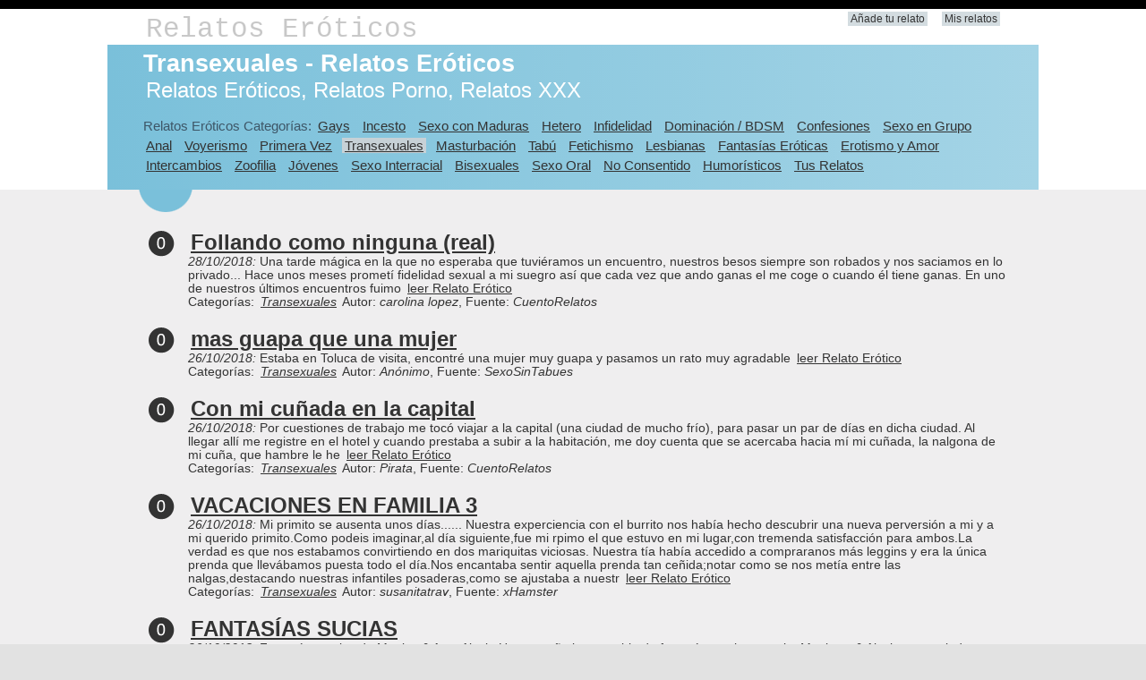

--- FILE ---
content_type: text/html; charset=utf-8
request_url: https://relatos-eroticos-club-x.com/transexuales?pagina=238
body_size: 4748
content:
<!DOCTYPE html>
<html lang="es">
    <head>
        <meta charset="utf-8" />


        <meta name="description" content="Transexuales - Relatos Er&#243;ticos (238) ❤️ carolina lopez: Una tarde m&#225;gica en la que no esperaba que tuvi&#233;ramos un encuentro, nuestros besos siempre son robados y nos saciamos en..."/>
        <meta name="keywords" content="Relatos Er&#243;ticos, Relatos Porno, Relatos XXX, Transexuales - Relatos Er&#243;ticos (238)" />
        <title>Transexuales - Relatos Er&#243;ticos (238) 🍓 Relatos-Eroticos-Club-X.com</title>
        <link href="/images/favicon.png" rel="shortcut icon" type="image/x-icon" />
        <meta name="viewport" content="width=device-width" />
        <meta name="robots" content="noindex,follow" />
        <link href="/content/css?v=KCaoXl6Z-7ziQ4QNyvEt-lqzn5jdZVsEbz_1cXBh0KE1" rel="stylesheet"/>

    </head>
    <body>
        <header>
            <div class="content-wrapper">
                <div class="float-left">
                    <p class="site-title"><a href="/">Relatos Er&#243;ticos</a></p>
                </div>
                <div class="float-right">
                    <section id="login">
                        <ul>
                            <li><a href="/add" id="aAddYourStory" rel="nofollow">A&#241;ade tu relato</a></li>
                            <li><a href="/my" rel="nofollow">Mis relatos</a></li>
                        </ul>
                    </section>
                </div>
            </div>
        </header>
        <div id="body">
            
            <section class="featured">
                <div class="content-wrapper">
                    <hgroup class="title">
                        <h1>Transexuales - Relatos Er&#243;ticos</h1>
                        <br />
                        <h2>Relatos Er&#243;ticos, Relatos Porno, Relatos XXX</h2>
                    </hgroup>
                    <p>
                        Relatos Er&#243;ticos Categor&#237;as:
<a href="/gays">Gays</a>&nbsp;
<a href="/incesto">Incesto</a>&nbsp;
<a href="/sexo-con-maduras">Sexo con Maduras</a>&nbsp;
<a href="/hetero">Hetero</a>&nbsp;
<a href="/infidelidad">Infidelidad</a>&nbsp;
<a href="/dominacion-bdsm">Dominaci&#243;n / BDSM</a>&nbsp;
<a href="/confesiones">Confesiones</a>&nbsp;
<a href="/sexo-en-grupo">Sexo en Grupo</a>&nbsp;
<a href="/anal">Anal</a>&nbsp;
<a href="/voyerismo">Voyerismo</a>&nbsp;
<a href="/primera-vez">Primera Vez</a>&nbsp;
<a class="ahover" href="/transexuales">Transexuales</a>&nbsp;
<a href="/masturbacion">Masturbaci&#243;n</a>&nbsp;
<a href="/tabu">Tab&#250;</a>&nbsp;
<a href="/fetichismo">Fetichismo</a>&nbsp;
<a href="/lesbianas">Lesbianas</a>&nbsp;
<a href="/fantasias-eroticas">Fantas&#237;as Er&#243;ticas</a>&nbsp;
<a href="/erotismo-y-amor">Erotismo y Amor</a>&nbsp;
<a href="/intercambios">Intercambios</a>&nbsp;
<a href="/zoofilia">Zoofilia</a>&nbsp;
<a href="/jovenes">J&#243;venes</a>&nbsp;
<a href="/sexo-interracial">Sexo Interracial</a>&nbsp;
<a href="/bisexuales">Bisexuales</a>&nbsp;
<a href="/sexo-oral">Sexo Oral</a>&nbsp;
<a href="/no-consentido">No Consentido</a>&nbsp;
<a href="/humoristicos">Humor&#237;sticos</a>&nbsp;
<a href="/tus-relatos">Tus Relatos</a>&nbsp;
                    </p>
                </div>
            </section>
            <section class="content-wrapper main-content clear-fix">
				
				<center>
					







 
 
				</center>
                

<ol class="round">
        <li class="zero">
            <h2><a href="/12007_follando-como-ninguna-real">Follando como ninguna (real)</a></h2>
            <i>28/10/2018:</i> Una tarde m&#225;gica en la que no esperaba que tuvi&#233;ramos un encuentro, nuestros besos siempre son robados y nos saciamos en lo privado... Hace unos meses promet&#237; fidelidad sexual a mi suegro as&#237; que cada vez que ando ganas el me coge o cuando &#233;l tiene ganas. En uno de nuestros &#250;ltimos encuentros fuimo
            <a href="/12007_follando-como-ninguna-real">leer Relato Er&#243;tico</a>
            <br />
                Categor&#237;as:
                        <i><a href="/transexuales">Transexuales</a></i>
            Autor: <i>carolina lopez</i>,  Fuente: <i>CuentoRelatos</i>
            
			
        </li>
        <li class="zero">
            <h2><a href="/11974_mas-guapa-que-una-mujer">mas guapa que una mujer</a></h2>
            <i>26/10/2018:</i> Estaba en Toluca de visita, encontr&#233; una mujer muy guapa y pasamos un rato muy agradable
            <a href="/11974_mas-guapa-que-una-mujer">leer Relato Er&#243;tico</a>
            <br />
                Categor&#237;as:
                        <i><a href="/transexuales">Transexuales</a></i>
            Autor: <i>An&#243;nimo</i>,  Fuente: <i>SexoSinTabues</i>
            
			
        </li>
        <li class="zero">
            <h2><a href="/11963_con-mi-cunada-en-la-capital">Con mi cu&#241;ada en la capital</a></h2>
            <i>26/10/2018:</i> Por cuestiones de trabajo me toc&#243; viajar a la capital (una ciudad de mucho fr&#237;o), para pasar un par de d&#237;as en dicha ciudad. Al llegar all&#237; me registre en el hotel y cuando prestaba a subir a la habitaci&#243;n, me doy cuenta que se acercaba hacia m&#237; mi cu&#241;ada, la nalgona de mi cu&#241;a, que hambre le he
            <a href="/11963_con-mi-cunada-en-la-capital">leer Relato Er&#243;tico</a>
            <br />
                Categor&#237;as:
                        <i><a href="/transexuales">Transexuales</a></i>
            Autor: <i>Pirata</i>,  Fuente: <i>CuentoRelatos</i>
            
			
        </li>
        <li class="zero">
            <h2><a href="/11960_vacaciones-en-familia-3">VACACIONES EN FAMILIA 3</a></h2>
            <i>26/10/2018:</i> Mi primito se ausenta unos d&#237;as...... Nuestra experciencia con el burrito nos hab&#237;a hecho descubrir una nueva perversi&#243;n a mi y a mi querido primito.Como podeis imaginar,al d&#237;a siguiente,fue mi rpimo el que estuvo en mi lugar,con tremenda satisfacci&#243;n para ambos.La verdad es que nos estabamos convirtiendo en dos mariquitas viciosas. Nuestra t&#237;a hab&#237;a accedido a compraranos m&#225;s leggins y era la &#250;nica prenda que llev&#225;bamos puesta todo el d&#237;a.Nos encantaba sentir aquella prenda tan ce&#241;ida;notar como se nos met&#237;a entre las nalgas,destacando nuestras infantiles posaderas,como se ajustaba a nuestr
            <a href="/11960_vacaciones-en-familia-3">leer Relato Er&#243;tico</a>
            <br />
                Categor&#237;as:
                        <i><a href="/transexuales">Transexuales</a></i>
            Autor: <i>susanitatrav</i>,  Fuente: <i>xHamster</i>
            
			
        </li>
        <center>
            <ins class="aso-zone" data-zone="108229"></ins>
        </center>
        <li class="zero">
            <h2><a href="/11959_fantasias-sucias">FANTAS&#205;AS SUCIAS</a></h2>
            <i>26/10/2018:</i> Fantas&#237;as sucias de Monica &amp; Ama Alexia Un peque&#241;o intercambio de fantas&#237;a que han escrito Monica,s &amp; Alexia como piedra angular. Mi nombre es Monica. El mes pasado cumpl&#237; 18 a&#241;os. Ahora que soy &quot;mayor de edad&quot;, mi cabeza est&#225; dando vueltas con todas mis fantas&#237;as sexuales que realmente pasan por m&#237; mente.Hasta ahora, solo he estado con chicas de secundaria. Y esta bien, pero no son muy imaginativas o tal vez solo tienen miedo de ser as&#237;. Los chicas mayores me ten&#237;an miedo porque pod&#237;an ir a la c&#225;rcel. Pero, como digo, ahora soy &quot;legal&quot; y todo un mundo nuevo est&#225; abierto para m&#237;. Y
            <a href="/11959_fantasias-sucias">leer Relato Er&#243;tico</a>
            <br />
                Categor&#237;as:
                        <i><a href="/primera-vez">Primera Vez</a></i>
                        <i><a href="/transexuales">Transexuales</a></i>
                        <i><a href="/sexo-con-maduras">Sexo con Maduras</a></i>
            Autor: <i>campi21</i>,  Fuente: <i>xHamster</i>
            
			
        </li>
        <li class="zero">
            <h2><a href="/11935_cris-mi-profesora-de-ingles-ii">Cris, mi profesora de ingl&#233;s (II)</a></h2>
            <i>25/10/2018:</i> Despert&#233; en una cama extra&#241;a, en una habitaci&#243;n desconocida, me sobresalt&#233; hasta que todas las im&#225;genes de la noche anterior llenaron mi cabeza haci&#233;ndome sonre&#237;r. Estaba solo en una cama revuelta la poca luz que se filtraba por la ventana apenas me permit
            <a href="/11935_cris-mi-profesora-de-ingles-ii">leer Relato Er&#243;tico</a>
            <br />
                Categor&#237;as:
                        <i><a href="/transexuales">Transexuales</a></i>
            Autor: <i>zitro1</i>,  Fuente: <i>CuentoRelatos</i>
            
			
        </li>
        <li class="zero">
            <h2><a href="/11927_glorioso-trio">Glorioso tr&#237;o</a></h2>
            <i>24/10/2018:</i> Una historia para el recuerdo
            <a href="/11927_glorioso-trio">leer Relato Er&#243;tico</a>
            <br />
                Categor&#237;as:
                        <i><a href="/transexuales">Transexuales</a></i>
            Autor: <i>guillosexual</i>,  Fuente: <i>SexoSinTabues</i>
            
			
        </li>
        <li class="zero">
            <h2><a href="/11892_el-tio-de-mi-mujer-me-gusta-dominarlo-y-humillarlo">EL TIO DE MI MUJER, ME GUSTA DOMINARLO Y HUMILLARLO</a></h2>
            <i>23/10/2018:</i> Hola a todos, nunca he escrito aqu&#237;, aunque tendr&#237;a buenas historias, pues me considero bisexual, desde siempre, aunque siempre he salido con chicas, aun estando con ellas cada vez que he tenido ocasi&#243;n, me he &quot;tirado&quot; alg&#250;n chico, si me promet&#237;a sexo duro aun iba mas r&#225;pido, pues siempre me a gustado la dominaci&#243;n sumisi&#243;n humillar, finalmente con 23 a&#241;os me cas&#233;, asent&#233; algo la cabeza, aunque
            <a href="/11892_el-tio-de-mi-mujer-me-gusta-dominarlo-y-humillarlo">leer Relato Er&#243;tico</a>
            <br />
                Categor&#237;as:
                        <i><a href="/transexuales">Transexuales</a></i>
            Autor: <i>An&#243;nimo</i>,  Fuente: <i>SexoSinTabues</i>
            
			
        </li>
        <li class="zero">
            <h2><a href="/11840_trasvesti-en-el-cine">Trasvesti en el cine</a></h2>
            <i>21/10/2018:</i> Mi primera fantasia como una chica tv, cumplida y de que forma en un cine xxx, la mejor experiencia de mi vida
            <a href="/11840_trasvesti-en-el-cine">leer Relato Er&#243;tico</a>
            <br />
                Categor&#237;as:
                        <i><a href="/transexuales">Transexuales</a></i>
            Autor: <i>An&#243;nimo</i>,  Fuente: <i>SexoSinTabues</i>
            
			
        </li>
        <li class="zero">
            <h2><a href="/11835_morena-parte-2-de-2">Morena (Parte 2 de 2)</a></h2>
            <i>21/10/2018:</i> Trat&#233; de enderezarla, pero evidentemente el dolor se lo imped&#237;a, casi arrastr&#225;ndose llego a uno de los cajones de la mesada, lo abri&#243; y tom&#243; un frasco de pastillas, sac&#243; un par y las trag&#243; de repente, le acerqu&#233; un vaso de agua y la ayud&#233; a b
            <a href="/11835_morena-parte-2-de-2">leer Relato Er&#243;tico</a>
            <br />
                Categor&#237;as:
                        <i><a href="/transexuales">Transexuales</a></i>
            Autor: <i>dulces.placeres</i>,  Fuente: <i>CuentoRelatos</i>
            
			
        </li>
</ol>
<div class="pager">
    <a href="/transexuales?pagina=237" title="Página anterior">«</a><a href="/transexuales" title="">1</a><a href="/transexuales?pagina=2" title="">2</a><span class="spacer">...</span><a href="/transexuales?pagina=237" title="">237</a><span class="current">238</span><a href="/transexuales?pagina=239" title="">239</a><span class="spacer">...</span><a href="/transexuales?pagina=283" title="">283</a><a href="/transexuales?pagina=239" title="Página siguiente">»</a>
</div>

                <center>
                    <ins class="aso-zone" data-zone="108230"></ins>
                </center>
                
            </section>
        </div>
        <footer>
            <div class="content-wrapper">
                <div class="float-left">
                    <h2><a href="/add" id="aAddYourStory" rel="nofollow">A&#241;ade tu relato</a></h2>
                    <h2><a href="/my" rel="nofollow">Mis relatos</a></h2>
                    <br />
                    <p>&copy; 2026 - Relatos-Eroticos-Club-X.com - <strong>Relatos Er&#243;ticos</strong>, Relatos Porno, Relatos XXX</p>
                </div>
            </div>
        </footer>
        <script src="/bundles/modernizr?v=inCVuEFe6J4Q07A0AcRsbJic_UE5MwpRMNGcOtk94TE1"></script>

        



	<script data-cfasync="false" async src="https://cdn.amon1.net/js/code.min.js"></script>



<ins class="aso-zone" data-zone="131987"></ins>

        <script type="text/javascript">new Image().src = "//counter.yadro.ru/hit?r" + escape(document.referrer) + ((typeof (screen) == "undefined") ? "" : ";s" + screen.width + "*" + screen.height + "*" + (screen.colorDepth ? screen.colorDepth : screen.pixelDepth)) + ";u" + escape(document.URL) + ";h" + escape(document.title.substring(0, 80)) + ";" + Math.random();</script>    </body>
</html>
